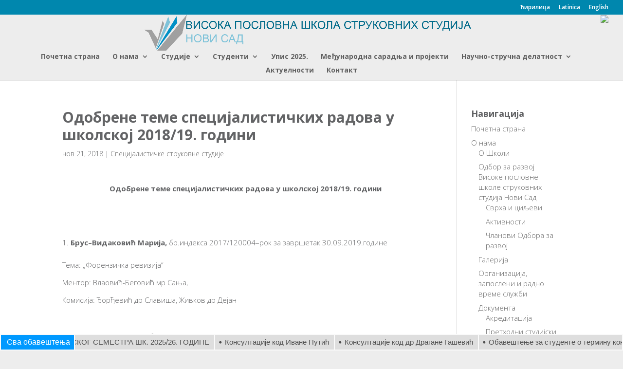

--- FILE ---
content_type: text/html; charset=UTF-8
request_url: http://www.vps.ns.ac.rs/2018/11/21/odobrene-teme-specijalistickih-radova-u-skolskoj-2018-19-godini/?script=cyr
body_size: 85812
content:
<!DOCTYPE html>
<!--[if IE 6]>
<html id="ie6" lang="sr-RS">
<![endif]-->
<!--[if IE 7]>
<html id="ie7" lang="sr-RS">
<![endif]-->
<!--[if IE 8]>
<html id="ie8" lang="sr-RS">
<![endif]-->
<!--[if !(IE 6) | !(IE 7) | !(IE 8)  ]><!-->
<html lang="sr-RS">
<!--<![endif]-->
<head>
    <meta charset="UTF-8" />
    <!-- Global site tag (gtag.js) - Google Analytics -->




        <!-- Google Tag Manager -->
        <script>(function(w,d,s,l,i){w[l]=w[l]||[];w[l].push({'gtm.start':
        new Date().getTime(),event:'gtm.js'});var f=d.getElementsByTagName(s)[0],
        j=d.createElement(s),dl=l!='dataLayer'?'&l='+l:'';j.async=true;j.src=
        'https://www.googletagmanager.com/gtm.js?id='+i+dl;f.parentNode.insertBefore(j,f);
        })(window,document,'script','dataLayer','GTM-54NB3PS');</script>
        <!-- End Google Tag Manager -->
        
               
    <meta http-equiv="X-UA-Compatible" content="IE=edge">
    <link rel="pingback" href="http://www.vps.ns.ac.rs/xmlrpc.php" />

        <!--[if lt IE 9]>
    <script src="http://www.vps.ns.ac.rs/wp-content/themes/Divi/js/html5.js" type="text/javascript"></script>
    <![endif]-->

    <script type="text/javascript">
        document.documentElement.className = 'js';
    </script>
     <script src="/wp-content/themes/visoka-poslovna-skola/scripts.js"></script> 
    
    <!-- Datatables -->
    <link rel="stylesheet" type="text/css" href="https://cdn.datatables.net/1.10.16/css/jquery.dataTables.min.css"/>
    <link rel="stylesheet" type="text/css" href="https://cdn.datatables.net/responsive/2.2.1/css/responsive.dataTables.min.css">
    <script src="https://code.jquery.com/jquery-1.12.4.js"></script>
    <script src="https://cdn.datatables.net/1.10.19/js/jquery.dataTables.min.js"></script>
    <script src="https://cdn.datatables.net/responsive/2.2.1/js/dataTables.responsive.min.js"></script>
    <script src="//cdnjs.cloudflare.com/ajax/libs/moment.js/2.8.4/moment.min.js"></script>
    <script src="//cdn.datatables.net/plug-ins/1.10.19/sorting/datetime-moment.js"></script>

    <script>var et_site_url='http://www.vps.ns.ac.rs';var et_post_id='49793';function et_core_page_resource_fallback(a,b){"undefined"===typeof b&&(b=a.sheet.cssRules&&0===a.sheet.cssRules.length);b&&(a.onerror=null,a.onload=null,a.href?a.href=et_site_url+"/?et_core_page_resource="+a.id+et_post_id:a.src&&(a.src=et_site_url+"/?et_core_page_resource="+a.id+et_post_id))}
</script><meta name='robots' content='index, follow, max-image-preview:large, max-snippet:-1, max-video-preview:-1' />

	<!-- This site is optimized with the Yoast SEO plugin v21.5 - https://yoast.com/wordpress/plugins/seo/ -->
	<title>Одобрене теме специјалистичких радова у школској 2018/19. години - Visoka Poslovna Škola Novi Sad</title>
	<link rel="canonical" href="https://www.vps.ns.ac.rs/2018/11/21/odobrene-teme-specijalistickih-radova-u-skolskoj-2018-19-godini/" />
	<meta property="og:locale" content="sr_RS" />
	<meta property="og:type" content="article" />
	<meta property="og:title" content="Одобрене теме специјалистичких радова у школској 2018/19. години - Visoka Poslovna Škola Novi Sad" />
	<meta property="og:description" content="Одобрене теме специјалистичких радова у школској 2018/19. години     Брус&#8211;Видаковић Марија, бр.индекса 2017/120004–рок за завршетак 30.09.2019.године Тема: „Форензичка ревизија“ Ментор: Влаовић-Беговић мр Сања, Комисија: Ђорђевић др Славиша, Живков др Дејан &nbsp; Стојићевић Марија, бр.индекса 2016/100029 – рок за завршетак 30.09.2019.године      Тема: „Анализа инвестиционих фондова који улажу у портфилио са минималном варијансом“ Ментор: Живков [&hellip;]" />
	<meta property="og:url" content="https://www.vps.ns.ac.rs/2018/11/21/odobrene-teme-specijalistickih-radova-u-skolskoj-2018-19-godini/" />
	<meta property="og:site_name" content="Visoka Poslovna Škola Novi Sad" />
	<meta property="article:published_time" content="2018-11-21T11:39:09+00:00" />
	<meta property="og:image" content="https://www.vps.ns.ac.rs/wp-content/uploads/2018/05/default-featured-image.jpg" />
	<meta property="og:image:width" content="600" />
	<meta property="og:image:height" content="400" />
	<meta property="og:image:type" content="image/jpeg" />
	<meta name="author" content="Vladimir Ančić" />
	<meta name="twitter:card" content="summary_large_image" />
	<meta name="twitter:label1" content="Написано од" />
	<meta name="twitter:data1" content="Vladimir Ančić" />
	<script type="application/ld+json" class="yoast-schema-graph">{"@context":"https://schema.org","@graph":[{"@type":"Article","@id":"https://www.vps.ns.ac.rs/2018/11/21/odobrene-teme-specijalistickih-radova-u-skolskoj-2018-19-godini/#article","isPartOf":{"@id":"https://www.vps.ns.ac.rs/2018/11/21/odobrene-teme-specijalistickih-radova-u-skolskoj-2018-19-godini/"},"author":{"name":"Vladimir Ančić","@id":"https://www.vps.ns.ac.rs/#/schema/person/2dcc691a7b32f6307fae38c25d00b464"},"headline":"Одобрене теме специјалистичких радова у школској 2018/19. години","datePublished":"2018-11-21T11:39:09+00:00","dateModified":"2018-11-21T11:39:09+00:00","mainEntityOfPage":{"@id":"https://www.vps.ns.ac.rs/2018/11/21/odobrene-teme-specijalistickih-radova-u-skolskoj-2018-19-godini/"},"wordCount":109,"commentCount":0,"publisher":{"@id":"https://www.vps.ns.ac.rs/#organization"},"image":{"@id":"https://www.vps.ns.ac.rs/2018/11/21/odobrene-teme-specijalistickih-radova-u-skolskoj-2018-19-godini/#primaryimage"},"thumbnailUrl":"https://www.vps.ns.ac.rs/wp-content/uploads/2018/05/default-featured-image.jpg","articleSection":["Специјалистичке струковне студије"],"inLanguage":"sr-RS","potentialAction":[{"@type":"CommentAction","name":"Comment","target":["https://www.vps.ns.ac.rs/2018/11/21/odobrene-teme-specijalistickih-radova-u-skolskoj-2018-19-godini/#respond"]}]},{"@type":"WebPage","@id":"https://www.vps.ns.ac.rs/2018/11/21/odobrene-teme-specijalistickih-radova-u-skolskoj-2018-19-godini/","url":"https://www.vps.ns.ac.rs/2018/11/21/odobrene-teme-specijalistickih-radova-u-skolskoj-2018-19-godini/","name":"Одобрене теме специјалистичких радова у школској 2018/19. години - Visoka Poslovna Škola Novi Sad","isPartOf":{"@id":"https://www.vps.ns.ac.rs/#website"},"primaryImageOfPage":{"@id":"https://www.vps.ns.ac.rs/2018/11/21/odobrene-teme-specijalistickih-radova-u-skolskoj-2018-19-godini/#primaryimage"},"image":{"@id":"https://www.vps.ns.ac.rs/2018/11/21/odobrene-teme-specijalistickih-radova-u-skolskoj-2018-19-godini/#primaryimage"},"thumbnailUrl":"https://www.vps.ns.ac.rs/wp-content/uploads/2018/05/default-featured-image.jpg","datePublished":"2018-11-21T11:39:09+00:00","dateModified":"2018-11-21T11:39:09+00:00","breadcrumb":{"@id":"https://www.vps.ns.ac.rs/2018/11/21/odobrene-teme-specijalistickih-radova-u-skolskoj-2018-19-godini/#breadcrumb"},"inLanguage":"sr-RS","potentialAction":[{"@type":"ReadAction","target":["https://www.vps.ns.ac.rs/2018/11/21/odobrene-teme-specijalistickih-radova-u-skolskoj-2018-19-godini/"]}]},{"@type":"ImageObject","inLanguage":"sr-RS","@id":"https://www.vps.ns.ac.rs/2018/11/21/odobrene-teme-specijalistickih-radova-u-skolskoj-2018-19-godini/#primaryimage","url":"https://www.vps.ns.ac.rs/wp-content/uploads/2018/05/default-featured-image.jpg","contentUrl":"https://www.vps.ns.ac.rs/wp-content/uploads/2018/05/default-featured-image.jpg","width":600,"height":400},{"@type":"BreadcrumbList","@id":"https://www.vps.ns.ac.rs/2018/11/21/odobrene-teme-specijalistickih-radova-u-skolskoj-2018-19-godini/#breadcrumb","itemListElement":[{"@type":"ListItem","position":1,"name":"Home","item":"https://www.vps.ns.ac.rs/"},{"@type":"ListItem","position":2,"name":"Одобрене теме специјалистичких радова у школској 2018/19. години"}]},{"@type":"WebSite","@id":"https://www.vps.ns.ac.rs/#website","url":"https://www.vps.ns.ac.rs/","name":"Visoka Poslovna Škola Novi Sad","description":"Dobrodošli","publisher":{"@id":"https://www.vps.ns.ac.rs/#organization"},"potentialAction":[{"@type":"SearchAction","target":{"@type":"EntryPoint","urlTemplate":"https://www.vps.ns.ac.rs/?s={search_term_string}"},"query-input":"required name=search_term_string"}],"inLanguage":"sr-RS"},{"@type":"Organization","@id":"https://www.vps.ns.ac.rs/#organization","name":"Visoka Poslovna Škola Novi Sad","url":"https://www.vps.ns.ac.rs/","logo":{"@type":"ImageObject","inLanguage":"sr-RS","@id":"https://www.vps.ns.ac.rs/#/schema/logo/image/","url":"https://www.vps.ns.ac.rs/wp-content/uploads/2018/03/vps_logo_latinica_transp-1.png","contentUrl":"https://www.vps.ns.ac.rs/wp-content/uploads/2018/03/vps_logo_latinica_transp-1.png","width":983,"height":445,"caption":"Visoka Poslovna Škola Novi Sad"},"image":{"@id":"https://www.vps.ns.ac.rs/#/schema/logo/image/"}},{"@type":"Person","@id":"https://www.vps.ns.ac.rs/#/schema/person/2dcc691a7b32f6307fae38c25d00b464","name":"Vladimir Ančić","image":{"@type":"ImageObject","inLanguage":"sr-RS","@id":"https://www.vps.ns.ac.rs/#/schema/person/image/","url":"http://0.gravatar.com/avatar/0ed0424e0c8a5f57da0e73f19ad51337?s=96&d=mm&r=g","contentUrl":"http://0.gravatar.com/avatar/0ed0424e0c8a5f57da0e73f19ad51337?s=96&d=mm&r=g","caption":"Vladimir Ančić"},"url":"https://www.vps.ns.ac.rs/zaposleni/vladimirancic/"}]}</script>
	<!-- / Yoast SEO plugin. -->


<link rel='dns-prefetch' href='//fonts.googleapis.com' />
<link rel="alternate" type="application/rss+xml" title="Visoka Poslovna Škola Novi Sad &raquo; довод" href="https://www.vps.ns.ac.rs/feed/" />
<link rel="alternate" type="application/rss+xml" title="Visoka Poslovna Škola Novi Sad &raquo; довод коментара" href="https://www.vps.ns.ac.rs/comments/feed/" />
<link rel="alternate" type="application/rss+xml" title="Visoka Poslovna Škola Novi Sad &raquo; довод коментара на Одобрене теме специјалистичких радова у школској 2018/19. години" href="https://www.vps.ns.ac.rs/2018/11/21/odobrene-teme-specijalistickih-radova-u-skolskoj-2018-19-godini/feed/" />
<script type="text/javascript">
/* <![CDATA[ */
window._wpemojiSettings = {"baseUrl":"https:\/\/s.w.org\/images\/core\/emoji\/14.0.0\/72x72\/","ext":".png","svgUrl":"https:\/\/s.w.org\/images\/core\/emoji\/14.0.0\/svg\/","svgExt":".svg","source":{"concatemoji":"http:\/\/www.vps.ns.ac.rs\/wp-includes\/js\/wp-emoji-release.min.js?ver=6.4.7"}};
/*! This file is auto-generated */
!function(i,n){var o,s,e;function c(e){try{var t={supportTests:e,timestamp:(new Date).valueOf()};sessionStorage.setItem(o,JSON.stringify(t))}catch(e){}}function p(e,t,n){e.clearRect(0,0,e.canvas.width,e.canvas.height),e.fillText(t,0,0);var t=new Uint32Array(e.getImageData(0,0,e.canvas.width,e.canvas.height).data),r=(e.clearRect(0,0,e.canvas.width,e.canvas.height),e.fillText(n,0,0),new Uint32Array(e.getImageData(0,0,e.canvas.width,e.canvas.height).data));return t.every(function(e,t){return e===r[t]})}function u(e,t,n){switch(t){case"flag":return n(e,"\ud83c\udff3\ufe0f\u200d\u26a7\ufe0f","\ud83c\udff3\ufe0f\u200b\u26a7\ufe0f")?!1:!n(e,"\ud83c\uddfa\ud83c\uddf3","\ud83c\uddfa\u200b\ud83c\uddf3")&&!n(e,"\ud83c\udff4\udb40\udc67\udb40\udc62\udb40\udc65\udb40\udc6e\udb40\udc67\udb40\udc7f","\ud83c\udff4\u200b\udb40\udc67\u200b\udb40\udc62\u200b\udb40\udc65\u200b\udb40\udc6e\u200b\udb40\udc67\u200b\udb40\udc7f");case"emoji":return!n(e,"\ud83e\udef1\ud83c\udffb\u200d\ud83e\udef2\ud83c\udfff","\ud83e\udef1\ud83c\udffb\u200b\ud83e\udef2\ud83c\udfff")}return!1}function f(e,t,n){var r="undefined"!=typeof WorkerGlobalScope&&self instanceof WorkerGlobalScope?new OffscreenCanvas(300,150):i.createElement("canvas"),a=r.getContext("2d",{willReadFrequently:!0}),o=(a.textBaseline="top",a.font="600 32px Arial",{});return e.forEach(function(e){o[e]=t(a,e,n)}),o}function t(e){var t=i.createElement("script");t.src=e,t.defer=!0,i.head.appendChild(t)}"undefined"!=typeof Promise&&(o="wpEmojiSettingsSupports",s=["flag","emoji"],n.supports={everything:!0,everythingExceptFlag:!0},e=new Promise(function(e){i.addEventListener("DOMContentLoaded",e,{once:!0})}),new Promise(function(t){var n=function(){try{var e=JSON.parse(sessionStorage.getItem(o));if("object"==typeof e&&"number"==typeof e.timestamp&&(new Date).valueOf()<e.timestamp+604800&&"object"==typeof e.supportTests)return e.supportTests}catch(e){}return null}();if(!n){if("undefined"!=typeof Worker&&"undefined"!=typeof OffscreenCanvas&&"undefined"!=typeof URL&&URL.createObjectURL&&"undefined"!=typeof Blob)try{var e="postMessage("+f.toString()+"("+[JSON.stringify(s),u.toString(),p.toString()].join(",")+"));",r=new Blob([e],{type:"text/javascript"}),a=new Worker(URL.createObjectURL(r),{name:"wpTestEmojiSupports"});return void(a.onmessage=function(e){c(n=e.data),a.terminate(),t(n)})}catch(e){}c(n=f(s,u,p))}t(n)}).then(function(e){for(var t in e)n.supports[t]=e[t],n.supports.everything=n.supports.everything&&n.supports[t],"flag"!==t&&(n.supports.everythingExceptFlag=n.supports.everythingExceptFlag&&n.supports[t]);n.supports.everythingExceptFlag=n.supports.everythingExceptFlag&&!n.supports.flag,n.DOMReady=!1,n.readyCallback=function(){n.DOMReady=!0}}).then(function(){return e}).then(function(){var e;n.supports.everything||(n.readyCallback(),(e=n.source||{}).concatemoji?t(e.concatemoji):e.wpemoji&&e.twemoji&&(t(e.twemoji),t(e.wpemoji)))}))}((window,document),window._wpemojiSettings);
/* ]]> */
</script>
<meta content="Visoka Poslovna Škola v.1.0" name="generator"/><style id='wp-emoji-styles-inline-css' type='text/css'>

	img.wp-smiley, img.emoji {
		display: inline !important;
		border: none !important;
		box-shadow: none !important;
		height: 1em !important;
		width: 1em !important;
		margin: 0 0.07em !important;
		vertical-align: -0.1em !important;
		background: none !important;
		padding: 0 !important;
	}
</style>
<link rel='stylesheet' id='wp-block-library-css' href='http://www.vps.ns.ac.rs/wp-includes/css/dist/block-library/style.min.css?ver=6.4.7' type='text/css' media='all' />
<style id='classic-theme-styles-inline-css' type='text/css'>
/*! This file is auto-generated */
.wp-block-button__link{color:#fff;background-color:#32373c;border-radius:9999px;box-shadow:none;text-decoration:none;padding:calc(.667em + 2px) calc(1.333em + 2px);font-size:1.125em}.wp-block-file__button{background:#32373c;color:#fff;text-decoration:none}
</style>
<style id='global-styles-inline-css' type='text/css'>
body{--wp--preset--color--black: #000000;--wp--preset--color--cyan-bluish-gray: #abb8c3;--wp--preset--color--white: #ffffff;--wp--preset--color--pale-pink: #f78da7;--wp--preset--color--vivid-red: #cf2e2e;--wp--preset--color--luminous-vivid-orange: #ff6900;--wp--preset--color--luminous-vivid-amber: #fcb900;--wp--preset--color--light-green-cyan: #7bdcb5;--wp--preset--color--vivid-green-cyan: #00d084;--wp--preset--color--pale-cyan-blue: #8ed1fc;--wp--preset--color--vivid-cyan-blue: #0693e3;--wp--preset--color--vivid-purple: #9b51e0;--wp--preset--gradient--vivid-cyan-blue-to-vivid-purple: linear-gradient(135deg,rgba(6,147,227,1) 0%,rgb(155,81,224) 100%);--wp--preset--gradient--light-green-cyan-to-vivid-green-cyan: linear-gradient(135deg,rgb(122,220,180) 0%,rgb(0,208,130) 100%);--wp--preset--gradient--luminous-vivid-amber-to-luminous-vivid-orange: linear-gradient(135deg,rgba(252,185,0,1) 0%,rgba(255,105,0,1) 100%);--wp--preset--gradient--luminous-vivid-orange-to-vivid-red: linear-gradient(135deg,rgba(255,105,0,1) 0%,rgb(207,46,46) 100%);--wp--preset--gradient--very-light-gray-to-cyan-bluish-gray: linear-gradient(135deg,rgb(238,238,238) 0%,rgb(169,184,195) 100%);--wp--preset--gradient--cool-to-warm-spectrum: linear-gradient(135deg,rgb(74,234,220) 0%,rgb(151,120,209) 20%,rgb(207,42,186) 40%,rgb(238,44,130) 60%,rgb(251,105,98) 80%,rgb(254,248,76) 100%);--wp--preset--gradient--blush-light-purple: linear-gradient(135deg,rgb(255,206,236) 0%,rgb(152,150,240) 100%);--wp--preset--gradient--blush-bordeaux: linear-gradient(135deg,rgb(254,205,165) 0%,rgb(254,45,45) 50%,rgb(107,0,62) 100%);--wp--preset--gradient--luminous-dusk: linear-gradient(135deg,rgb(255,203,112) 0%,rgb(199,81,192) 50%,rgb(65,88,208) 100%);--wp--preset--gradient--pale-ocean: linear-gradient(135deg,rgb(255,245,203) 0%,rgb(182,227,212) 50%,rgb(51,167,181) 100%);--wp--preset--gradient--electric-grass: linear-gradient(135deg,rgb(202,248,128) 0%,rgb(113,206,126) 100%);--wp--preset--gradient--midnight: linear-gradient(135deg,rgb(2,3,129) 0%,rgb(40,116,252) 100%);--wp--preset--font-size--small: 13px;--wp--preset--font-size--medium: 20px;--wp--preset--font-size--large: 36px;--wp--preset--font-size--x-large: 42px;--wp--preset--spacing--20: 0.44rem;--wp--preset--spacing--30: 0.67rem;--wp--preset--spacing--40: 1rem;--wp--preset--spacing--50: 1.5rem;--wp--preset--spacing--60: 2.25rem;--wp--preset--spacing--70: 3.38rem;--wp--preset--spacing--80: 5.06rem;--wp--preset--shadow--natural: 6px 6px 9px rgba(0, 0, 0, 0.2);--wp--preset--shadow--deep: 12px 12px 50px rgba(0, 0, 0, 0.4);--wp--preset--shadow--sharp: 6px 6px 0px rgba(0, 0, 0, 0.2);--wp--preset--shadow--outlined: 6px 6px 0px -3px rgba(255, 255, 255, 1), 6px 6px rgba(0, 0, 0, 1);--wp--preset--shadow--crisp: 6px 6px 0px rgba(0, 0, 0, 1);}:where(.is-layout-flex){gap: 0.5em;}:where(.is-layout-grid){gap: 0.5em;}body .is-layout-flow > .alignleft{float: left;margin-inline-start: 0;margin-inline-end: 2em;}body .is-layout-flow > .alignright{float: right;margin-inline-start: 2em;margin-inline-end: 0;}body .is-layout-flow > .aligncenter{margin-left: auto !important;margin-right: auto !important;}body .is-layout-constrained > .alignleft{float: left;margin-inline-start: 0;margin-inline-end: 2em;}body .is-layout-constrained > .alignright{float: right;margin-inline-start: 2em;margin-inline-end: 0;}body .is-layout-constrained > .aligncenter{margin-left: auto !important;margin-right: auto !important;}body .is-layout-constrained > :where(:not(.alignleft):not(.alignright):not(.alignfull)){max-width: var(--wp--style--global--content-size);margin-left: auto !important;margin-right: auto !important;}body .is-layout-constrained > .alignwide{max-width: var(--wp--style--global--wide-size);}body .is-layout-flex{display: flex;}body .is-layout-flex{flex-wrap: wrap;align-items: center;}body .is-layout-flex > *{margin: 0;}body .is-layout-grid{display: grid;}body .is-layout-grid > *{margin: 0;}:where(.wp-block-columns.is-layout-flex){gap: 2em;}:where(.wp-block-columns.is-layout-grid){gap: 2em;}:where(.wp-block-post-template.is-layout-flex){gap: 1.25em;}:where(.wp-block-post-template.is-layout-grid){gap: 1.25em;}.has-black-color{color: var(--wp--preset--color--black) !important;}.has-cyan-bluish-gray-color{color: var(--wp--preset--color--cyan-bluish-gray) !important;}.has-white-color{color: var(--wp--preset--color--white) !important;}.has-pale-pink-color{color: var(--wp--preset--color--pale-pink) !important;}.has-vivid-red-color{color: var(--wp--preset--color--vivid-red) !important;}.has-luminous-vivid-orange-color{color: var(--wp--preset--color--luminous-vivid-orange) !important;}.has-luminous-vivid-amber-color{color: var(--wp--preset--color--luminous-vivid-amber) !important;}.has-light-green-cyan-color{color: var(--wp--preset--color--light-green-cyan) !important;}.has-vivid-green-cyan-color{color: var(--wp--preset--color--vivid-green-cyan) !important;}.has-pale-cyan-blue-color{color: var(--wp--preset--color--pale-cyan-blue) !important;}.has-vivid-cyan-blue-color{color: var(--wp--preset--color--vivid-cyan-blue) !important;}.has-vivid-purple-color{color: var(--wp--preset--color--vivid-purple) !important;}.has-black-background-color{background-color: var(--wp--preset--color--black) !important;}.has-cyan-bluish-gray-background-color{background-color: var(--wp--preset--color--cyan-bluish-gray) !important;}.has-white-background-color{background-color: var(--wp--preset--color--white) !important;}.has-pale-pink-background-color{background-color: var(--wp--preset--color--pale-pink) !important;}.has-vivid-red-background-color{background-color: var(--wp--preset--color--vivid-red) !important;}.has-luminous-vivid-orange-background-color{background-color: var(--wp--preset--color--luminous-vivid-orange) !important;}.has-luminous-vivid-amber-background-color{background-color: var(--wp--preset--color--luminous-vivid-amber) !important;}.has-light-green-cyan-background-color{background-color: var(--wp--preset--color--light-green-cyan) !important;}.has-vivid-green-cyan-background-color{background-color: var(--wp--preset--color--vivid-green-cyan) !important;}.has-pale-cyan-blue-background-color{background-color: var(--wp--preset--color--pale-cyan-blue) !important;}.has-vivid-cyan-blue-background-color{background-color: var(--wp--preset--color--vivid-cyan-blue) !important;}.has-vivid-purple-background-color{background-color: var(--wp--preset--color--vivid-purple) !important;}.has-black-border-color{border-color: var(--wp--preset--color--black) !important;}.has-cyan-bluish-gray-border-color{border-color: var(--wp--preset--color--cyan-bluish-gray) !important;}.has-white-border-color{border-color: var(--wp--preset--color--white) !important;}.has-pale-pink-border-color{border-color: var(--wp--preset--color--pale-pink) !important;}.has-vivid-red-border-color{border-color: var(--wp--preset--color--vivid-red) !important;}.has-luminous-vivid-orange-border-color{border-color: var(--wp--preset--color--luminous-vivid-orange) !important;}.has-luminous-vivid-amber-border-color{border-color: var(--wp--preset--color--luminous-vivid-amber) !important;}.has-light-green-cyan-border-color{border-color: var(--wp--preset--color--light-green-cyan) !important;}.has-vivid-green-cyan-border-color{border-color: var(--wp--preset--color--vivid-green-cyan) !important;}.has-pale-cyan-blue-border-color{border-color: var(--wp--preset--color--pale-cyan-blue) !important;}.has-vivid-cyan-blue-border-color{border-color: var(--wp--preset--color--vivid-cyan-blue) !important;}.has-vivid-purple-border-color{border-color: var(--wp--preset--color--vivid-purple) !important;}.has-vivid-cyan-blue-to-vivid-purple-gradient-background{background: var(--wp--preset--gradient--vivid-cyan-blue-to-vivid-purple) !important;}.has-light-green-cyan-to-vivid-green-cyan-gradient-background{background: var(--wp--preset--gradient--light-green-cyan-to-vivid-green-cyan) !important;}.has-luminous-vivid-amber-to-luminous-vivid-orange-gradient-background{background: var(--wp--preset--gradient--luminous-vivid-amber-to-luminous-vivid-orange) !important;}.has-luminous-vivid-orange-to-vivid-red-gradient-background{background: var(--wp--preset--gradient--luminous-vivid-orange-to-vivid-red) !important;}.has-very-light-gray-to-cyan-bluish-gray-gradient-background{background: var(--wp--preset--gradient--very-light-gray-to-cyan-bluish-gray) !important;}.has-cool-to-warm-spectrum-gradient-background{background: var(--wp--preset--gradient--cool-to-warm-spectrum) !important;}.has-blush-light-purple-gradient-background{background: var(--wp--preset--gradient--blush-light-purple) !important;}.has-blush-bordeaux-gradient-background{background: var(--wp--preset--gradient--blush-bordeaux) !important;}.has-luminous-dusk-gradient-background{background: var(--wp--preset--gradient--luminous-dusk) !important;}.has-pale-ocean-gradient-background{background: var(--wp--preset--gradient--pale-ocean) !important;}.has-electric-grass-gradient-background{background: var(--wp--preset--gradient--electric-grass) !important;}.has-midnight-gradient-background{background: var(--wp--preset--gradient--midnight) !important;}.has-small-font-size{font-size: var(--wp--preset--font-size--small) !important;}.has-medium-font-size{font-size: var(--wp--preset--font-size--medium) !important;}.has-large-font-size{font-size: var(--wp--preset--font-size--large) !important;}.has-x-large-font-size{font-size: var(--wp--preset--font-size--x-large) !important;}
.wp-block-navigation a:where(:not(.wp-element-button)){color: inherit;}
:where(.wp-block-post-template.is-layout-flex){gap: 1.25em;}:where(.wp-block-post-template.is-layout-grid){gap: 1.25em;}
:where(.wp-block-columns.is-layout-flex){gap: 2em;}:where(.wp-block-columns.is-layout-grid){gap: 2em;}
.wp-block-pullquote{font-size: 1.5em;line-height: 1.6;}
</style>
<link rel='stylesheet' id='magic-liquidizer-table-style-css' href='http://www.vps.ns.ac.rs/wp-content/plugins/magic-liquidizer-responsive-table/idcss/ml-responsive-table.css?ver=2.0.3' type='text/css' media='all' />
<link rel='stylesheet' id='parent-style-css' href='http://www.vps.ns.ac.rs/wp-content/themes/Divi/style.css?ver=6.4.7' type='text/css' media='all' />
<link rel='stylesheet' id='child-style-css' href='http://www.vps.ns.ac.rs/wp-content/themes/visoka-poslovna-skola/style.css?ver=1.0' type='text/css' media='all' />
<link rel='stylesheet' id='divi-fonts-css' href='http://fonts.googleapis.com/css?family=Open+Sans:300italic,400italic,600italic,700italic,800italic,400,300,600,700,800&#038;subset=latin,latin-ext&#038;display=swap' type='text/css' media='all' />
<link rel='stylesheet' id='divi-style-css' href='http://www.vps.ns.ac.rs/wp-content/themes/visoka-poslovna-skola/style.css?ver=4.5.2' type='text/css' media='all' />
<link rel='stylesheet' id='dp-divi-filtergrid-styles-css' href='http://www.vps.ns.ac.rs/wp-content/plugins/dp-divi-filtergrid/styles/style.min.css?ver=2.9.0.1' type='text/css' media='all' />
<link rel='stylesheet' id='dashicons-css' href='http://www.vps.ns.ac.rs/wp-includes/css/dashicons.min.css?ver=6.4.7' type='text/css' media='all' />
<script type="text/javascript" src="http://www.vps.ns.ac.rs/wp-includes/js/jquery/jquery.min.js?ver=3.7.1" id="jquery-core-js"></script>
<script type="text/javascript" src="http://www.vps.ns.ac.rs/wp-includes/js/jquery/jquery-migrate.min.js?ver=3.4.1" id="jquery-migrate-js"></script>
<script type="text/javascript" src="http://www.vps.ns.ac.rs/wp-content/plugins/magic-liquidizer-responsive-table/idjs/ml.responsive.table.min.js?ver=2.0.3" id="magic-liquidizer-table-js"></script>
<script type="text/javascript" src="http://www.vps.ns.ac.rs/wp-content/themes/Divi/core/admin/js/es6-promise.auto.min.js?ver=6.4.7" id="es6-promise-js"></script>
<script type="text/javascript" id="et-core-api-spam-recaptcha-js-extra">
/* <![CDATA[ */
var et_core_api_spam_recaptcha = {"site_key":"","page_action":{"action":"odobrene_teme_specijalistickih_radova_u_skolskoj_2018_19_godini"}};
/* ]]> */
</script>
<script type="text/javascript" src="http://www.vps.ns.ac.rs/wp-content/themes/Divi/core/admin/js/recaptcha.js?ver=6.4.7" id="et-core-api-spam-recaptcha-js"></script>
<link rel="https://api.w.org/" href="https://www.vps.ns.ac.rs/wp-json/" /><link rel="alternate" type="application/json" href="https://www.vps.ns.ac.rs/wp-json/wp/v2/posts/49793" /><link rel="EditURI" type="application/rsd+xml" title="RSD" href="https://www.vps.ns.ac.rs/xmlrpc.php?rsd" />
<meta name="generator" content="WordPress 6.4.7" />
<link rel='shortlink' href='https://www.vps.ns.ac.rs/?p=49793' />
<link rel="alternate" type="application/json+oembed" href="https://www.vps.ns.ac.rs/wp-json/oembed/1.0/embed?url=https%3A%2F%2Fwww.vps.ns.ac.rs%2F2018%2F11%2F21%2Fodobrene-teme-specijalistickih-radova-u-skolskoj-2018-19-godini%2F" />
<link rel="alternate" type="text/xml+oembed" href="https://www.vps.ns.ac.rs/wp-json/oembed/1.0/embed?url=https%3A%2F%2Fwww.vps.ns.ac.rs%2F2018%2F11%2F21%2Fodobrene-teme-specijalistickih-radova-u-skolskoj-2018-19-godini%2F&#038;format=xml" />
<meta name="viewport" content="width=device-width, initial-scale=1.0, maximum-scale=1.0, user-scalable=0" /><link rel="shortcut icon" href="https://www.vps.ns.ac.rs/wp-content/uploads/2018/03/vps_logo_latinica_transp-1.png" /><style type="text/css" id="custom-background-css">
body.custom-background { background-color: #ededed; }
</style>
	<link rel="stylesheet" id="et-divi-customizer-global-cached-inline-styles" href="http://www.vps.ns.ac.rs/wp-content/et-cache/1/1/global/et-divi-customizer-global-17650984623154.min.css" onerror="et_core_page_resource_fallback(this, true)" onload="et_core_page_resource_fallback(this)" /></head>
<body class="post-template-default single single-post postid-49793 single-format-standard custom-background et_pb_button_helper_class et_fullwidth_nav et_fullwidth_secondary_nav et_fixed_nav et_show_nav et_secondary_nav_enabled et_primary_nav_dropdown_animation_expand et_secondary_nav_dropdown_animation_fade et_header_style_centered et_pb_footer_columns4 et_cover_background et_pb_gutter osx et_pb_gutters3 et_right_sidebar et_divi_theme et-db et_minified_js et_minified_css">

                <!-- Google Tag Manager (noscript) -->
            <noscript><iframe src="https://www.googletagmanager.com/ns.html?id=GTM-54NB3PS"
            height="0" width="0" style="display:none;visibility:hidden"></iframe></noscript>
            <!-- End Google Tag Manager (noscript) -->
            

    <div id="page-container">

            <div id="top-header">
            <div class="container clearfix">

            
                <div id="et-secondary-menu">
                <ul class="et-social-icons">


</ul><ul id="et-secondary-nav" class="menu"><li class="menu-item menu-item-type-custom menu-item-object-custom menu-item-84424"><a href="?script=cyr">Ћирилица</a></li>
<li class="menu-item menu-item-type-custom menu-item-object-custom menu-item-84425"><a href="?script=lat">Latinica</a></li>
<li class="lang-item lang-item-25 lang-item-en no-translation lang-item-first menu-item menu-item-type-custom menu-item-object-custom menu-item-53577-en"><a href="https://www.vps.ns.ac.rs/en/home/" hreflang="en-US" lang="en-US">English</a></li>
</ul>                
                </div> <!-- #et-secondary-menu -->

            </div> <!-- .container -->
        </div> <!-- #top-header -->
    
    
        <header id="main-header" data-height-onload="79">
            <div class="container clearfix et_menu_container">
                            <div class="logo_container" style="display:flex">
                    <span class="logo_helper"></span>
                    <a href="https://www.vps.ns.ac.rs/" style="margin-left:auto; margin-right: auto;">
                        <img src="/wp-content/themes/visoka-poslovna-skola/images/logo_cyr.png" alt="Visoka Poslovna Škola Novi Sad" id="logo" data-height-percentage="94" />
                    </a>
                	
                    <a href="https://www.vps.ns.ac.rs/centar-za-izuzetnost-prof-dusan-sidjanski/" style="float:right;">
                        <img src="https://www.vps.ns.ac.rs/wp-content/uploads/2019/12/Logo_CCDSEE_mala.png" data-height-percentage="94" />
                    </a>
                </div>
                <div id="et-top-navigation" data-height="79" data-fixed-height="40">
                                            <nav id="top-menu-nav">
                        <ul id="top-menu" class="nav"><li id="menu-item-30" class="menu-item menu-item-type-post_type menu-item-object-page menu-item-home menu-item-30"><a href="https://www.vps.ns.ac.rs/">Почетна страна</a></li>
<li id="menu-item-650" class="menu-item menu-item-type-custom menu-item-object-custom menu-item-has-children menu-item-650"><a href="#">О нама</a>
<ul class="sub-menu">
	<li id="menu-item-639" class="menu-item menu-item-type-post_type menu-item-object-page menu-item-639"><a href="https://www.vps.ns.ac.rs/o-nama/o-skoli/">O Школи</a></li>
	<li id="menu-item-640" class="menu-item menu-item-type-post_type menu-item-object-page menu-item-has-children menu-item-640"><a href="https://www.vps.ns.ac.rs/o-nama/odbor-za-razvoj/">Одбор за развој Високе пословне школе струковних студија Нови Сад</a>
	<ul class="sub-menu">
		<li id="menu-item-642" class="menu-item menu-item-type-post_type menu-item-object-page menu-item-642"><a href="https://www.vps.ns.ac.rs/o-nama/odbor-za-razvoj/svrha-i-ciljevi/">Сврха и циљеви</a></li>
		<li id="menu-item-641" class="menu-item menu-item-type-post_type menu-item-object-page menu-item-641"><a href="https://www.vps.ns.ac.rs/o-nama/odbor-za-razvoj/aktivnosti/">Активности</a></li>
		<li id="menu-item-649" class="menu-item menu-item-type-post_type menu-item-object-page menu-item-649"><a href="https://www.vps.ns.ac.rs/o-nama/odbor-za-razvoj/clanovi-odbora-za-razvoj/">Чланови Одбора за развој</a></li>
	</ul>
</li>
	<li id="menu-item-637" class="menu-item menu-item-type-post_type menu-item-object-page menu-item-637"><a href="https://www.vps.ns.ac.rs/o-nama/galerija/">Галерија</a></li>
	<li id="menu-item-643" class="menu-item menu-item-type-post_type menu-item-object-page menu-item-643"><a href="https://www.vps.ns.ac.rs/o-nama/organizacija-i-zaposleni/">Организација, запослени и радно време служби</a></li>
	<li id="menu-item-27834" class="menu-item menu-item-type-custom menu-item-object-custom menu-item-has-children menu-item-27834"><a href="#">Документа</a>
	<ul class="sub-menu">
		<li id="menu-item-808" class="menu-item menu-item-type-post_type menu-item-object-page menu-item-808"><a href="https://www.vps.ns.ac.rs/o-nama/dokumenti/akreditacija/">Акредитација</a></li>
		<li id="menu-item-103204" class="menu-item menu-item-type-custom menu-item-object-custom menu-item-103204"><a href="https://www.vps.ns.ac.rs/studije/prethodni-studijski-programi/">Претходни студијски програми</a></li>
		<li id="menu-item-636" class="menu-item menu-item-type-post_type menu-item-object-page menu-item-636"><a href="https://www.vps.ns.ac.rs/o-nama/dokumenti/opsta-akta/">Општа акта</a></li>
		<li id="menu-item-635" class="menu-item menu-item-type-post_type menu-item-object-page menu-item-635"><a href="https://www.vps.ns.ac.rs/o-nama/dokumenti/javne-nabavke/">Јавне набавке</a></li>
		<li id="menu-item-634" class="menu-item menu-item-type-post_type menu-item-object-page menu-item-634"><a href="https://www.vps.ns.ac.rs/o-nama/dokumenti/informator-o-radu/">Информатор о раду</a></li>
		<li id="menu-item-86964" class="menu-item menu-item-type-post_type menu-item-object-page menu-item-86964"><a href="https://www.vps.ns.ac.rs/izvestaji-komisije-o-izboru-u-zvanje-nastavnika-i-saradnika/">Извештаји о избору у звањa наставника и сарадника</a></li>
		<li id="menu-item-95905" class="menu-item menu-item-type-post_type menu-item-object-page menu-item-95905"><a href="https://www.vps.ns.ac.rs/finansijski-izvestaji/">Финансијски извештаји</a></li>
	</ul>
</li>
	<li id="menu-item-88446" class="menu-item menu-item-type-post_type menu-item-object-page menu-item-88446"><a href="https://www.vps.ns.ac.rs/o-nama/donatori/">Донатори</a></li>
	<li id="menu-item-94405" class="menu-item menu-item-type-post_type menu-item-object-page menu-item-94405"><a href="https://www.vps.ns.ac.rs/eduroam/">ЕДУРОАМ</a></li>
</ul>
</li>
<li id="menu-item-106" class="menu-item menu-item-type-post_type menu-item-object-page menu-item-has-children menu-item-106"><a href="https://www.vps.ns.ac.rs/studije/">Студије</a>
<ul class="sub-menu">
	<li id="menu-item-90573" class="menu-item menu-item-type-custom menu-item-object-custom menu-item-has-children menu-item-90573"><a href="https://www.vps.ns.ac.rs/studije/osnovne-strukovne-studije/">Основне струковне студије</a>
	<ul class="sub-menu">
		<li id="menu-item-99416" class="menu-item menu-item-type-post_type menu-item-object-page menu-item-99416"><a href="https://www.vps.ns.ac.rs/finansije-i-bankarstvo-2024/">Финансије и банкарство 2024</a></li>
		<li id="menu-item-99414" class="menu-item menu-item-type-post_type menu-item-object-page menu-item-99414"><a href="https://www.vps.ns.ac.rs/turizam-i-hotelijerstvo-2024/">Туризам и хотелијерство 2024</a></li>
		<li id="menu-item-99415" class="menu-item menu-item-type-post_type menu-item-object-page menu-item-99415"><a href="https://www.vps.ns.ac.rs/trgovina-i-medjunarodno-poslovanje-2024/">Трговина и међународно пословање 2024</a></li>
		<li id="menu-item-99413" class="menu-item menu-item-type-post_type menu-item-object-page menu-item-99413"><a href="https://www.vps.ns.ac.rs/poslovna-informatika-2024/">Пословна информатика 2024</a></li>
		<li id="menu-item-99412" class="menu-item menu-item-type-post_type menu-item-object-page menu-item-99412"><a href="https://www.vps.ns.ac.rs/finansije-i-bankarstvo-dls-2024/">Финансије и банкарство ДЛС 2024</a></li>
		<li id="menu-item-852" class="menu-item menu-item-type-post_type menu-item-object-page menu-item-852"><a href="https://www.vps.ns.ac.rs/studije/osnovne-strukovne-studije/finansije-i-bankarstvo/">Финансије и банкарство 2017</a></li>
		<li id="menu-item-644" class="menu-item menu-item-type-post_type menu-item-object-page menu-item-644"><a href="https://www.vps.ns.ac.rs/studije/osnovne-strukovne-studije/turizam-i-hotelijerstvo/">Туризам и хотелијерство 2017</a></li>
		<li id="menu-item-645" class="menu-item menu-item-type-post_type menu-item-object-page menu-item-645"><a href="https://www.vps.ns.ac.rs/studije/osnovne-strukovne-studije/trgovina-i-medjunarodno-poslovanje/">Трговина и међународно пословање 2017</a></li>
		<li id="menu-item-646" class="menu-item menu-item-type-post_type menu-item-object-page menu-item-646"><a href="https://www.vps.ns.ac.rs/studije/osnovne-strukovne-studije/primenjena-informatika/">Примењена информатика 2016</a></li>
		<li id="menu-item-647" class="menu-item menu-item-type-post_type menu-item-object-page menu-item-647"><a href="https://www.vps.ns.ac.rs/studije/osnovne-strukovne-studije/preduzetnistvo/">Предузетништво (не изводе се од школске 2019/20)</a></li>
		<li id="menu-item-70632" class="menu-item menu-item-type-post_type menu-item-object-page menu-item-70632"><a href="https://www.vps.ns.ac.rs/studije/osnovne-strukovne-studije/finansije-i-bankarstvo-dls/">Финансије и банкарство-ДЛС (студије на даљину) 2020</a></li>
		<li id="menu-item-79827" class="menu-item menu-item-type-post_type menu-item-object-page menu-item-79827"><a href="https://www.vps.ns.ac.rs/obavestenja-osnovne-strukovne-studije/">Обавештења</a></li>
		<li id="menu-item-92187" class="menu-item menu-item-type-post_type menu-item-object-page menu-item-92187"><a href="https://www.vps.ns.ac.rs/model-vrednovanja-drzavne-mature-za-upis-2024/">Модел вредновања државне матуре за упис</a></li>
	</ul>
</li>
	<li id="menu-item-115" class="menu-item menu-item-type-post_type menu-item-object-page menu-item-has-children menu-item-115"><a href="https://www.vps.ns.ac.rs/studije/master-strukovne-studije/">Мастер струковне студије</a>
	<ul class="sub-menu">
		<li id="menu-item-849" class="menu-item menu-item-type-post_type menu-item-object-page menu-item-849"><a href="https://www.vps.ns.ac.rs/studije/master-strukovne-studije/medjunarodno-poslovanje-i-finansije/">Међународно пословање и финансије</a></li>
		<li id="menu-item-97552" class="menu-item menu-item-type-post_type menu-item-object-page menu-item-97552"><a href="https://www.vps.ns.ac.rs/menadzment-marketingom-u-turizmu/">Менаџмент маркетингом у туризму 2024.</a></li>
		<li id="menu-item-97553" class="menu-item menu-item-type-post_type menu-item-object-page menu-item-97553"><a href="https://www.vps.ns.ac.rs/menadzment-i-biznis/">Менаџмент и бизнис 2024.</a></li>
		<li id="menu-item-44962" class="menu-item menu-item-type-post_type menu-item-object-page menu-item-44962"><a href="https://www.vps.ns.ac.rs/studije/master-strukovne-studije/obavestenja-master-strukovne-studije/">Обавештења</a></li>
	</ul>
</li>
	<li id="menu-item-86421" class="menu-item menu-item-type-custom menu-item-object-custom menu-item-86421"><a href="https://www.vps.ns.ac.rs/kratki-program-studija-savremeno-upravljanje-poslovanjem/">Кратки програм студија</a></li>
	<li id="menu-item-114" class="menu-item menu-item-type-post_type menu-item-object-page menu-item-has-children menu-item-114"><a href="https://www.vps.ns.ac.rs/studije/specijalisticke-strukovne-studije/">Специјалистичке струковне студије (не изводе се од школске 2019/20)</a>
	<ul class="sub-menu">
		<li id="menu-item-850" class="menu-item menu-item-type-post_type menu-item-object-page menu-item-850"><a href="https://www.vps.ns.ac.rs/studije/specijalisticke-strukovne-studije/bankarsko-i-berzansko-poslovanje/">Банкарско и берзанско пословање</a></li>
		<li id="menu-item-28073" class="menu-item menu-item-type-post_type menu-item-object-page menu-item-28073"><a href="https://www.vps.ns.ac.rs/studije/specijalisticke-strukovne-studije/menadzment/">Менаџмент</a></li>
		<li id="menu-item-44963" class="menu-item menu-item-type-post_type menu-item-object-page menu-item-44963"><a href="https://www.vps.ns.ac.rs/studije/specijalisticke-strukovne-studije/obavestenja-specijalisticke-strukovne-studije/">Обавештења</a></li>
	</ul>
</li>
	<li id="menu-item-110" class="menu-item menu-item-type-post_type menu-item-object-page menu-item-110"><a href="https://www.vps.ns.ac.rs/studije/nastavnici/">Наставници</a></li>
	<li id="menu-item-108" class="menu-item menu-item-type-post_type menu-item-object-page menu-item-108"><a href="https://www.vps.ns.ac.rs/studije/konsultacije/">Консултације</a></li>
	<li id="menu-item-833" class="menu-item menu-item-type-post_type menu-item-object-page menu-item-833"><a href="https://www.vps.ns.ac.rs/raspored-nastave/">Распоред наставе за зимски семестар школске 2025/26</a></li>
	<li id="menu-item-43563" class="menu-item menu-item-type-post_type menu-item-object-page menu-item-43563"><a href="https://www.vps.ns.ac.rs/studije/kalendar-aktivnosti/">Календар активности</a></li>
	<li id="menu-item-113" class="menu-item menu-item-type-post_type menu-item-object-page menu-item-113"><a href="https://www.vps.ns.ac.rs/studije/raspored-ispita/">Распоред испита</a></li>
	<li id="menu-item-109" class="menu-item menu-item-type-post_type menu-item-object-page menu-item-109"><a href="https://www.vps.ns.ac.rs/studije/kursevi/">Курсеви и семинари</a></li>
	<li id="menu-item-107" class="menu-item menu-item-type-post_type menu-item-object-page menu-item-107"><a href="https://www.vps.ns.ac.rs/studije/cenovnici/">Ценовници</a></li>
</ul>
</li>
<li id="menu-item-57648" class="menu-item menu-item-type-50 menu-item-object-custom menu-item-has-children menu-item-57648"><a>Студенти</a>
<ul class="sub-menu">
	<li id="menu-item-86361" class="menu-item menu-item-type-custom menu-item-object-custom menu-item-86361"><a href="https://www.vps.ns.ac.rs/studenti/obavestenja/">Обавештења</a></li>
	<li id="menu-item-86365" class="menu-item menu-item-type-custom menu-item-object-custom menu-item-86365"><a href="https://student.vps.ns.ac.rs/security/login.jsf;jsessionid=2FD3BA8E51DFA0EC7E1FB9EF0866E23F">Студентски сервис</a></li>
	<li id="menu-item-86364" class="menu-item menu-item-type-custom menu-item-object-custom menu-item-86364"><a href="https://www.vps.ns.ac.rs/uputstvo-za-elektronsku-prijavu-ispita/">Упутство за Студентски сервис</a></li>
	<li id="menu-item-86366" class="menu-item menu-item-type-custom menu-item-object-custom menu-item-86366"><a href="https://www.vps.ns.ac.rs/moodle-2/">Moodle</a></li>
	<li id="menu-item-86362" class="menu-item menu-item-type-custom menu-item-object-custom menu-item-86362"><a href="https://www.vps.ns.ac.rs/centar-za-razvoj-karijere-i-strucnu-praksu-2/">Центар за развој каријере и стручну праксу</a></li>
	<li id="menu-item-120" class="menu-item menu-item-type-post_type menu-item-object-page menu-item-has-children menu-item-120"><a href="https://www.vps.ns.ac.rs/studenti/studentski-parlament/">Студентски парламент</a>
	<ul class="sub-menu">
		<li id="menu-item-121" class="menu-item menu-item-type-post_type menu-item-object-page menu-item-121"><a href="https://www.vps.ns.ac.rs/studenti/studentski-parlament/clanovi-parlamenta/">Чланови парламента</a></li>
		<li id="menu-item-123" class="menu-item menu-item-type-post_type menu-item-object-page menu-item-123"><a href="https://www.vps.ns.ac.rs/studenti/studentski-parlament/obavestenja/">Обавештења</a></li>
		<li id="menu-item-122" class="menu-item menu-item-type-post_type menu-item-object-page menu-item-122"><a href="https://www.vps.ns.ac.rs/studenti/studentski-parlament/ekskurzije/">Екскурзије</a></li>
	</ul>
</li>
	<li id="menu-item-86367" class="menu-item menu-item-type-custom menu-item-object-custom menu-item-86367"><a href="https://www.vps.ns.ac.rs/formulari/">Формулари</a></li>
	<li id="menu-item-93082" class="menu-item menu-item-type-post_type menu-item-object-page menu-item-93082"><a href="https://www.vps.ns.ac.rs/konkursi-i-stipendije/">Конкурси и стипендије</a></li>
</ul>
</li>
<li id="menu-item-70150" class="menu-item menu-item-type-post_type menu-item-object-page menu-item-70150"><a href="https://www.vps.ns.ac.rs/upis-2025/">Упис 2025.</a></li>
<li id="menu-item-89561" class="menu-item menu-item-type-custom menu-item-object-custom menu-item-89561"><a href="https://www.vps.ns.ac.rs/medjunarodna-saradnja/">Међународна сарадња и пројекти</a></li>
<li id="menu-item-28011" class="menu-item menu-item-type-100 menu-item-object-custom menu-item-has-children menu-item-28011"><a>Научно-стручна делатност</a>
<ul class="sub-menu">
	<li id="menu-item-86404" class="menu-item menu-item-type-custom menu-item-object-custom menu-item-86404"><a href="https://www.vps.ns.ac.rs/o-nama/naucno-strucna-delatnost/izdavacka-delatnost/">Издавачка делатност</a></li>
	<li id="menu-item-86378" class="menu-item menu-item-type-custom menu-item-object-custom menu-item-86378"><a href="https://www.vps.ns.ac.rs/o-nama/naucno-strucna-delatnost/ijepp/">Часопис</a></li>
	<li id="menu-item-86403" class="menu-item menu-item-type-custom menu-item-object-custom menu-item-86403"><a href="https://www.vps.ns.ac.rs/udzbenicka-gradja/">Уџбеничка грађа</a></li>
	<li id="menu-item-89614" class="menu-item menu-item-type-custom menu-item-object-custom menu-item-has-children menu-item-89614"><a href="https://www.vps.ns.ac.rs/konferencije/">Конференције</a>
	<ul class="sub-menu">
		<li id="menu-item-86379" class="menu-item menu-item-type-custom menu-item-object-custom menu-item-86379"><a href="https://www.vps.ns.ac.rs/en/nssb_2018/">First International Scientific and Expert Conference „Economic Development and Competitiveness of European Countries: Achievements – Challenges – Opportunities</a></li>
		<li id="menu-item-86380" class="menu-item menu-item-type-custom menu-item-object-custom menu-item-86380"><a href="https://www.vps.ns.ac.rs/en/nssb_2020/">Second International Scientific and Expert Conference „Economic Development and Competitiveness of European Countries: Challenges of Economic Integration“</a></li>
		<li id="menu-item-86381" class="menu-item menu-item-type-custom menu-item-object-custom menu-item-86381"><a href="https://www.vps.ns.ac.rs/en/nssb_2022/">Third International Scientific and Expert Conference &#8222;Economic Development and Competitiveness of European Countries: Trade and Investment Relations&#8220;</a></li>
		<li id="menu-item-86382" class="menu-item menu-item-type-custom menu-item-object-custom menu-item-86382"><a href="https://www.vps.ns.ac.rs/upravljanje-izazovima-savremenog-poslovnog-okruzenja-znanje-digitalizacija-inovativnost/">Управљање изазовима савременог пословног окружења: Знање – Дигитализација – Иновативност</a></li>
		<li id="menu-item-86383" class="menu-item menu-item-type-custom menu-item-object-custom menu-item-86383"><a href="https://www.vps.ns.ac.rs/eu-za-mlade-izazovi-i-mogucnosti/">ЕУ за младе – изазови и могућности</a></li>
		<li id="menu-item-91215" class="menu-item menu-item-type-post_type menu-item-object-page menu-item-91215"><a href="https://www.vps.ns.ac.rs/managing-the-challenges-of-the-modern-business-environment/">Managing the Challenges of the Modern Business Environment</a></li>
	</ul>
</li>
</ul>
</li>
<li id="menu-item-104" class="menu-item menu-item-type-post_type menu-item-object-page menu-item-104"><a href="https://www.vps.ns.ac.rs/aktuelnosti/">Актуелности</a></li>
<li id="menu-item-86389" class="menu-item menu-item-type-custom menu-item-object-custom menu-item-86389"><a href="https://www.vps.ns.ac.rs/kontakt/">Контакт</a></li>
</ul>                        </nav>
                    
                    
                    
                    
                    <div id="et_mobile_nav_menu">
				<div class="mobile_nav closed">
					<span class="select_page">Izaberite stranicu</span>
					<span class="mobile_menu_bar mobile_menu_bar_toggle"></span>
				</div>
			</div>                </div> <!-- #et-top-navigation -->
            </div> <!-- .container -->
            <div class="et_search_outer">
                <div class="container et_search_form_container">
                    <form role="search" method="get" class="et-search-form" action="https://www.vps.ns.ac.rs/">
                    <input type="search" class="et-search-field" placeholder="Pretraga &hellip;" value="" name="s" title="Pretraži:" />                    </form>
                    <span class="et_close_search_field"></span>
                </div>
            </div>
        </header> <!-- #main-header -->

        <div id="et-main-area">

<div id="main-content">
        <div class="container">
        <div id="content-area" class="clearfix">
            <div id="left-area">
                                            <article id="post-49793" class="et_pb_post post-49793 post type-post status-publish format-standard has-post-thumbnail hentry category-specijalisticke-strukovne-studije-sr">
                                            <div class="et_post_meta_wrapper">
                            <h1 class="entry-title">Одобрене теме специјалистичких радова у школској 2018/19. години</h1>

                        <p class="post-meta"><span class="published">нов 21, 2018</span> | <a href="https://www.vps.ns.ac.rs/category/specijalisticke-strukovne-studije-sr/" rel="category tag">Специјалистичке струковне студије</a></p>
                                                </div> <!-- .et_post_meta_wrapper -->
                    
                    <div class="entry-content">
                    <p style="text-align: center;"><strong>Одобрене теме специјалистичких радова </strong><strong>у школској 201</strong><strong>8</strong><strong>/1</strong><strong>9</strong><strong>. години</strong></p>
<p><strong> </strong></p>
<p><strong> </strong></p>
<ol>
<li><strong>Брус</strong><strong>&#8211;</strong><strong>Видаковић Марија,</strong> бр.индекса 2017/120004–рок за завршетак 30.09.2019.године</li>
</ol>
<p>Тема: „Форензичка ревизија“</p>
<p>Ментор: Влаовић-Беговић мр Сања,</p>
<p>Комисија: Ђорђевић др Славиша, Живков др Дејан</p>
<p>&nbsp;</p>
<ol start="2">
<li><strong>Стојићевић Марија,</strong> бр.индекса 2016/100029 – рок за завршетак 30.09.2019.године</li>
</ol>
<p><strong>     </strong>Тема: „Анализа инвестиционих фондова који улажу у портфилио са минималном</p>
<p>варијансом“</p>
<p>Ментор: Живков др Дејан,</p>
<p>Комисија: Рачић др Жељко,Његић др Јован</p>
<p>&nbsp;</p>
<ol start="3">
<li><strong>Малешевић Бојана,</strong> бр.индекса 2016/120002 – рок за завршетак 30.09.2019.године</li>
</ol>
<p>Тема: „ Мотивација за рад и систем награђивања у фирми Адам Шпед д.о.о.“</p>
<p>Ментор: Јошанов-Врговић др Ивана,</p>
<p>Комисија: Бошков др Вероника, Станков др Биљана</p>
<p>&nbsp;</p>
<p>&nbsp;</p>
<p>&nbsp;</p>
<p>&nbsp;</p>
<p>Ажурирано 21.11.2018.године</p>
                    </div> <!-- .entry-content -->
                    <div class="et_post_meta_wrapper">
                    
                    
                                        </div> <!-- .et_post_meta_wrapper -->
                </article> <!-- .et_pb_post -->

                        </div> <!-- #left-area -->

            	<div id="sidebar">
		<div id="nav_menu-2" class="et_pb_widget widget_nav_menu"><h4 class="widgettitle">Навигација</h4><div class="menu-glavni-meni-container"><ul id="menu-glavni-meni" class="menu"><li class="menu-item menu-item-type-post_type menu-item-object-page menu-item-home menu-item-30"><a href="https://www.vps.ns.ac.rs/">Почетна страна</a></li>
<li class="menu-item menu-item-type-custom menu-item-object-custom menu-item-has-children menu-item-650"><a href="#">О нама</a>
<ul class="sub-menu">
	<li class="menu-item menu-item-type-post_type menu-item-object-page menu-item-639"><a href="https://www.vps.ns.ac.rs/o-nama/o-skoli/">O Школи</a></li>
	<li class="menu-item menu-item-type-post_type menu-item-object-page menu-item-has-children menu-item-640"><a href="https://www.vps.ns.ac.rs/o-nama/odbor-za-razvoj/">Одбор за развој Високе пословне школе струковних студија Нови Сад</a>
	<ul class="sub-menu">
		<li class="menu-item menu-item-type-post_type menu-item-object-page menu-item-642"><a href="https://www.vps.ns.ac.rs/o-nama/odbor-za-razvoj/svrha-i-ciljevi/">Сврха и циљеви</a></li>
		<li class="menu-item menu-item-type-post_type menu-item-object-page menu-item-641"><a href="https://www.vps.ns.ac.rs/o-nama/odbor-za-razvoj/aktivnosti/">Активности</a></li>
		<li class="menu-item menu-item-type-post_type menu-item-object-page menu-item-649"><a href="https://www.vps.ns.ac.rs/o-nama/odbor-za-razvoj/clanovi-odbora-za-razvoj/">Чланови Одбора за развој</a></li>
	</ul>
</li>
	<li class="menu-item menu-item-type-post_type menu-item-object-page menu-item-637"><a href="https://www.vps.ns.ac.rs/o-nama/galerija/">Галерија</a></li>
	<li class="menu-item menu-item-type-post_type menu-item-object-page menu-item-643"><a href="https://www.vps.ns.ac.rs/o-nama/organizacija-i-zaposleni/">Организација, запослени и радно време служби</a></li>
	<li class="menu-item menu-item-type-custom menu-item-object-custom menu-item-has-children menu-item-27834"><a href="#">Документа</a>
	<ul class="sub-menu">
		<li class="menu-item menu-item-type-post_type menu-item-object-page menu-item-808"><a href="https://www.vps.ns.ac.rs/o-nama/dokumenti/akreditacija/">Акредитација</a></li>
		<li class="menu-item menu-item-type-custom menu-item-object-custom menu-item-103204"><a href="https://www.vps.ns.ac.rs/studije/prethodni-studijski-programi/">Претходни студијски програми</a></li>
		<li class="menu-item menu-item-type-post_type menu-item-object-page menu-item-636"><a href="https://www.vps.ns.ac.rs/o-nama/dokumenti/opsta-akta/">Општа акта</a></li>
		<li class="menu-item menu-item-type-post_type menu-item-object-page menu-item-635"><a href="https://www.vps.ns.ac.rs/o-nama/dokumenti/javne-nabavke/">Јавне набавке</a></li>
		<li class="menu-item menu-item-type-post_type menu-item-object-page menu-item-634"><a href="https://www.vps.ns.ac.rs/o-nama/dokumenti/informator-o-radu/">Информатор о раду</a></li>
		<li class="menu-item menu-item-type-post_type menu-item-object-page menu-item-86964"><a href="https://www.vps.ns.ac.rs/izvestaji-komisije-o-izboru-u-zvanje-nastavnika-i-saradnika/">Извештаји о избору у звањa наставника и сарадника</a></li>
		<li class="menu-item menu-item-type-post_type menu-item-object-page menu-item-95905"><a href="https://www.vps.ns.ac.rs/finansijski-izvestaji/">Финансијски извештаји</a></li>
	</ul>
</li>
	<li class="menu-item menu-item-type-post_type menu-item-object-page menu-item-88446"><a href="https://www.vps.ns.ac.rs/o-nama/donatori/">Донатори</a></li>
	<li class="menu-item menu-item-type-post_type menu-item-object-page menu-item-94405"><a href="https://www.vps.ns.ac.rs/eduroam/">ЕДУРОАМ</a></li>
</ul>
</li>
<li class="menu-item menu-item-type-post_type menu-item-object-page menu-item-has-children menu-item-106"><a href="https://www.vps.ns.ac.rs/studije/">Студије</a>
<ul class="sub-menu">
	<li class="menu-item menu-item-type-custom menu-item-object-custom menu-item-has-children menu-item-90573"><a href="https://www.vps.ns.ac.rs/studije/osnovne-strukovne-studije/">Основне струковне студије</a>
	<ul class="sub-menu">
		<li class="menu-item menu-item-type-post_type menu-item-object-page menu-item-99416"><a href="https://www.vps.ns.ac.rs/finansije-i-bankarstvo-2024/">Финансије и банкарство 2024</a></li>
		<li class="menu-item menu-item-type-post_type menu-item-object-page menu-item-99414"><a href="https://www.vps.ns.ac.rs/turizam-i-hotelijerstvo-2024/">Туризам и хотелијерство 2024</a></li>
		<li class="menu-item menu-item-type-post_type menu-item-object-page menu-item-99415"><a href="https://www.vps.ns.ac.rs/trgovina-i-medjunarodno-poslovanje-2024/">Трговина и међународно пословање 2024</a></li>
		<li class="menu-item menu-item-type-post_type menu-item-object-page menu-item-99413"><a href="https://www.vps.ns.ac.rs/poslovna-informatika-2024/">Пословна информатика 2024</a></li>
		<li class="menu-item menu-item-type-post_type menu-item-object-page menu-item-99412"><a href="https://www.vps.ns.ac.rs/finansije-i-bankarstvo-dls-2024/">Финансије и банкарство ДЛС 2024</a></li>
		<li class="menu-item menu-item-type-post_type menu-item-object-page menu-item-852"><a href="https://www.vps.ns.ac.rs/studije/osnovne-strukovne-studije/finansije-i-bankarstvo/">Финансије и банкарство 2017</a></li>
		<li class="menu-item menu-item-type-post_type menu-item-object-page menu-item-644"><a href="https://www.vps.ns.ac.rs/studije/osnovne-strukovne-studije/turizam-i-hotelijerstvo/">Туризам и хотелијерство 2017</a></li>
		<li class="menu-item menu-item-type-post_type menu-item-object-page menu-item-645"><a href="https://www.vps.ns.ac.rs/studije/osnovne-strukovne-studije/trgovina-i-medjunarodno-poslovanje/">Трговина и међународно пословање 2017</a></li>
		<li class="menu-item menu-item-type-post_type menu-item-object-page menu-item-646"><a href="https://www.vps.ns.ac.rs/studije/osnovne-strukovne-studije/primenjena-informatika/">Примењена информатика 2016</a></li>
		<li class="menu-item menu-item-type-post_type menu-item-object-page menu-item-647"><a href="https://www.vps.ns.ac.rs/studije/osnovne-strukovne-studije/preduzetnistvo/">Предузетништво (не изводе се од школске 2019/20)</a></li>
		<li class="menu-item menu-item-type-post_type menu-item-object-page menu-item-70632"><a href="https://www.vps.ns.ac.rs/studije/osnovne-strukovne-studije/finansije-i-bankarstvo-dls/">Финансије и банкарство-ДЛС (студије на даљину) 2020</a></li>
		<li class="menu-item menu-item-type-post_type menu-item-object-page menu-item-79827"><a href="https://www.vps.ns.ac.rs/obavestenja-osnovne-strukovne-studije/">Обавештења</a></li>
		<li class="menu-item menu-item-type-post_type menu-item-object-page menu-item-92187"><a href="https://www.vps.ns.ac.rs/model-vrednovanja-drzavne-mature-za-upis-2024/">Модел вредновања државне матуре за упис</a></li>
	</ul>
</li>
	<li class="menu-item menu-item-type-post_type menu-item-object-page menu-item-has-children menu-item-115"><a href="https://www.vps.ns.ac.rs/studije/master-strukovne-studije/">Мастер струковне студије</a>
	<ul class="sub-menu">
		<li class="menu-item menu-item-type-post_type menu-item-object-page menu-item-849"><a href="https://www.vps.ns.ac.rs/studije/master-strukovne-studije/medjunarodno-poslovanje-i-finansije/">Међународно пословање и финансије</a></li>
		<li class="menu-item menu-item-type-post_type menu-item-object-page menu-item-97552"><a href="https://www.vps.ns.ac.rs/menadzment-marketingom-u-turizmu/">Менаџмент маркетингом у туризму 2024.</a></li>
		<li class="menu-item menu-item-type-post_type menu-item-object-page menu-item-97553"><a href="https://www.vps.ns.ac.rs/menadzment-i-biznis/">Менаџмент и бизнис 2024.</a></li>
		<li class="menu-item menu-item-type-post_type menu-item-object-page menu-item-44962"><a href="https://www.vps.ns.ac.rs/studije/master-strukovne-studije/obavestenja-master-strukovne-studije/">Обавештења</a></li>
	</ul>
</li>
	<li class="menu-item menu-item-type-custom menu-item-object-custom menu-item-86421"><a href="https://www.vps.ns.ac.rs/kratki-program-studija-savremeno-upravljanje-poslovanjem/">Кратки програм студија</a></li>
	<li class="menu-item menu-item-type-post_type menu-item-object-page menu-item-has-children menu-item-114"><a href="https://www.vps.ns.ac.rs/studije/specijalisticke-strukovne-studije/">Специјалистичке струковне студије (не изводе се од школске 2019/20)</a>
	<ul class="sub-menu">
		<li class="menu-item menu-item-type-post_type menu-item-object-page menu-item-850"><a href="https://www.vps.ns.ac.rs/studije/specijalisticke-strukovne-studije/bankarsko-i-berzansko-poslovanje/">Банкарско и берзанско пословање</a></li>
		<li class="menu-item menu-item-type-post_type menu-item-object-page menu-item-28073"><a href="https://www.vps.ns.ac.rs/studije/specijalisticke-strukovne-studije/menadzment/">Менаџмент</a></li>
		<li class="menu-item menu-item-type-post_type menu-item-object-page menu-item-44963"><a href="https://www.vps.ns.ac.rs/studije/specijalisticke-strukovne-studije/obavestenja-specijalisticke-strukovne-studije/">Обавештења</a></li>
	</ul>
</li>
	<li class="menu-item menu-item-type-post_type menu-item-object-page menu-item-110"><a href="https://www.vps.ns.ac.rs/studije/nastavnici/">Наставници</a></li>
	<li class="menu-item menu-item-type-post_type menu-item-object-page menu-item-108"><a href="https://www.vps.ns.ac.rs/studije/konsultacije/">Консултације</a></li>
	<li class="menu-item menu-item-type-post_type menu-item-object-page menu-item-833"><a href="https://www.vps.ns.ac.rs/raspored-nastave/">Распоред наставе за зимски семестар школске 2025/26</a></li>
	<li class="menu-item menu-item-type-post_type menu-item-object-page menu-item-43563"><a href="https://www.vps.ns.ac.rs/studije/kalendar-aktivnosti/">Календар активности</a></li>
	<li class="menu-item menu-item-type-post_type menu-item-object-page menu-item-113"><a href="https://www.vps.ns.ac.rs/studije/raspored-ispita/">Распоред испита</a></li>
	<li class="menu-item menu-item-type-post_type menu-item-object-page menu-item-109"><a href="https://www.vps.ns.ac.rs/studije/kursevi/">Курсеви и семинари</a></li>
	<li class="menu-item menu-item-type-post_type menu-item-object-page menu-item-107"><a href="https://www.vps.ns.ac.rs/studije/cenovnici/">Ценовници</a></li>
</ul>
</li>
<li class="menu-item menu-item-type-50 menu-item-object-custom menu-item-has-children menu-item-57648"><a>Студенти</a>
<ul class="sub-menu">
	<li class="menu-item menu-item-type-custom menu-item-object-custom menu-item-86361"><a href="https://www.vps.ns.ac.rs/studenti/obavestenja/">Обавештења</a></li>
	<li class="menu-item menu-item-type-custom menu-item-object-custom menu-item-86365"><a href="https://student.vps.ns.ac.rs/security/login.jsf;jsessionid=2FD3BA8E51DFA0EC7E1FB9EF0866E23F">Студентски сервис</a></li>
	<li class="menu-item menu-item-type-custom menu-item-object-custom menu-item-86364"><a href="https://www.vps.ns.ac.rs/uputstvo-za-elektronsku-prijavu-ispita/">Упутство за Студентски сервис</a></li>
	<li class="menu-item menu-item-type-custom menu-item-object-custom menu-item-86366"><a href="https://www.vps.ns.ac.rs/moodle-2/">Moodle</a></li>
	<li class="menu-item menu-item-type-custom menu-item-object-custom menu-item-86362"><a href="https://www.vps.ns.ac.rs/centar-za-razvoj-karijere-i-strucnu-praksu-2/">Центар за развој каријере и стручну праксу</a></li>
	<li class="menu-item menu-item-type-post_type menu-item-object-page menu-item-has-children menu-item-120"><a href="https://www.vps.ns.ac.rs/studenti/studentski-parlament/">Студентски парламент</a>
	<ul class="sub-menu">
		<li class="menu-item menu-item-type-post_type menu-item-object-page menu-item-121"><a href="https://www.vps.ns.ac.rs/studenti/studentski-parlament/clanovi-parlamenta/">Чланови парламента</a></li>
		<li class="menu-item menu-item-type-post_type menu-item-object-page menu-item-123"><a href="https://www.vps.ns.ac.rs/studenti/studentski-parlament/obavestenja/">Обавештења</a></li>
		<li class="menu-item menu-item-type-post_type menu-item-object-page menu-item-122"><a href="https://www.vps.ns.ac.rs/studenti/studentski-parlament/ekskurzije/">Екскурзије</a></li>
	</ul>
</li>
	<li class="menu-item menu-item-type-custom menu-item-object-custom menu-item-86367"><a href="https://www.vps.ns.ac.rs/formulari/">Формулари</a></li>
	<li class="menu-item menu-item-type-post_type menu-item-object-page menu-item-93082"><a href="https://www.vps.ns.ac.rs/konkursi-i-stipendije/">Конкурси и стипендије</a></li>
</ul>
</li>
<li class="menu-item menu-item-type-post_type menu-item-object-page menu-item-70150"><a href="https://www.vps.ns.ac.rs/upis-2025/">Упис 2025.</a></li>
<li class="menu-item menu-item-type-custom menu-item-object-custom menu-item-89561"><a href="https://www.vps.ns.ac.rs/medjunarodna-saradnja/">Међународна сарадња и пројекти</a></li>
<li class="menu-item menu-item-type-100 menu-item-object-custom menu-item-has-children menu-item-28011"><a>Научно-стручна делатност</a>
<ul class="sub-menu">
	<li class="menu-item menu-item-type-custom menu-item-object-custom menu-item-86404"><a href="https://www.vps.ns.ac.rs/o-nama/naucno-strucna-delatnost/izdavacka-delatnost/">Издавачка делатност</a></li>
	<li class="menu-item menu-item-type-custom menu-item-object-custom menu-item-86378"><a href="https://www.vps.ns.ac.rs/o-nama/naucno-strucna-delatnost/ijepp/">Часопис</a></li>
	<li class="menu-item menu-item-type-custom menu-item-object-custom menu-item-86403"><a href="https://www.vps.ns.ac.rs/udzbenicka-gradja/">Уџбеничка грађа</a></li>
	<li class="menu-item menu-item-type-custom menu-item-object-custom menu-item-has-children menu-item-89614"><a href="https://www.vps.ns.ac.rs/konferencije/">Конференције</a>
	<ul class="sub-menu">
		<li class="menu-item menu-item-type-custom menu-item-object-custom menu-item-86379"><a href="https://www.vps.ns.ac.rs/en/nssb_2018/">First International Scientific and Expert Conference „Economic Development and Competitiveness of European Countries: Achievements – Challenges – Opportunities</a></li>
		<li class="menu-item menu-item-type-custom menu-item-object-custom menu-item-86380"><a href="https://www.vps.ns.ac.rs/en/nssb_2020/">Second International Scientific and Expert Conference „Economic Development and Competitiveness of European Countries: Challenges of Economic Integration“</a></li>
		<li class="menu-item menu-item-type-custom menu-item-object-custom menu-item-86381"><a href="https://www.vps.ns.ac.rs/en/nssb_2022/">Third International Scientific and Expert Conference &#8222;Economic Development and Competitiveness of European Countries: Trade and Investment Relations&#8220;</a></li>
		<li class="menu-item menu-item-type-custom menu-item-object-custom menu-item-86382"><a href="https://www.vps.ns.ac.rs/upravljanje-izazovima-savremenog-poslovnog-okruzenja-znanje-digitalizacija-inovativnost/">Управљање изазовима савременог пословног окружења: Знање – Дигитализација – Иновативност</a></li>
		<li class="menu-item menu-item-type-custom menu-item-object-custom menu-item-86383"><a href="https://www.vps.ns.ac.rs/eu-za-mlade-izazovi-i-mogucnosti/">ЕУ за младе – изазови и могућности</a></li>
		<li class="menu-item menu-item-type-post_type menu-item-object-page menu-item-91215"><a href="https://www.vps.ns.ac.rs/managing-the-challenges-of-the-modern-business-environment/">Managing the Challenges of the Modern Business Environment</a></li>
	</ul>
</li>
</ul>
</li>
<li class="menu-item menu-item-type-post_type menu-item-object-page menu-item-104"><a href="https://www.vps.ns.ac.rs/aktuelnosti/">Актуелности</a></li>
<li class="menu-item menu-item-type-custom menu-item-object-custom menu-item-86389"><a href="https://www.vps.ns.ac.rs/kontakt/">Контакт</a></li>
</ul></div></div> <!-- end .et_pb_widget -->	</div> <!-- end #sidebar -->
        </div> <!-- #content-area -->
    </div> <!-- .container -->
    </div> <!-- #main-content -->


			<footer id="main-footer">
				
<div class="container">
    <div id="footer-widgets" class="clearfix">
		<div class="footer-widget"><div id="text-2" class="fwidget et_pb_widget widget_text"><h4 class="title">О нама</h4>			<div class="textwidget"><div class="footer-tekst">
<h3></h3>
<p><a href="/o-nama/o-skoli/">О школи</a><br />
<a href="/o-nama/odbor-za-razvoj/">Одбор за развој</a><br />
<a href="/saradnja/saradnja-sa-privredom/">Сарадња са привредом</a><br />
<a href="/o-nama/galerija/">Галерија</a><br />
<a href="/o-nama/organizacija-i-zaposleni/">Организација и запослени</a><br />
<a href="/o-nama/dokumenti/">Документа</a><br />
<a href="/o-nama/donatori/">Донатори</a></p>
</div>
</div>
		</div> <!-- end .fwidget --></div> <!-- end .footer-widget --><div class="footer-widget"><div id="text-3" class="fwidget et_pb_widget widget_text"><h4 class="title">Студије</h4>			<div class="textwidget"><div class="footer-tekst">
<h3></h3>
<p><strong>Основне струковне студије</strong><br />
<a href="/studije/osnovne-strukovne-studije/finansije-i-bankarstvo/">Финансије и банкарство</a><br />
<a href="/studije/osnovne-strukovne-studije/preduzetnistvo/">Предузетништво</a><br />
<a href="/studije/osnovne-strukovne-studije/primenjena-informatika/">Примењена информатика</a><br />
<a href="/studije/osnovne-strukovne-studije/trgovina-i-medjunarodno-poslovanje/">Трговина и међународно пословање</a><br />
<a href="/studije/osnovne-strukovne-studije/turizam-i-hotelijerstvo/">Туризам и хотелијерство</a><br />
<strong>Специјалистичке струковне студије</strong><br />
<a href="/studije/specijalisticke-strukovne-studije/bankarsko-i-berzansko-poslovanje/">Банкарско и берзанско пословање</a><br />
<a>Менаџмент</a><br />
<strong>Мастер струковне студије</strong><br />
<a href="/studije/master-strukovne-studije/medjunarodno-poslovanje-i-finansije/">Међународно пословање и финансије</a></p>
</div>
</div>
		</div> <!-- end .fwidget --></div> <!-- end .footer-widget --><div class="footer-widget"><div id="text-4" class="fwidget et_pb_widget widget_text"><h4 class="title">Студенти</h4>			<div class="textwidget"><div class="footer-tekst">
<h3></h3>
<p>	<a href="/studenti/centar-za-razvoj-karijere/">Центар за развој каријере</a><br />
	<a href="/studenti/alumni/">Алумни</a><br />
	<a href="/studenti/strucna-praksa/">Стручна пракса</a><br />
	<a href="/studenti/studentski-parlament/">Студентски парламент</a><br />
	<a href="/studenti/studentski-servisi/">Студентски сервиси</a>
</div>
</div>
		</div> <!-- end .fwidget --></div> <!-- end .footer-widget --><div class="footer-widget"><div id="text-5" class="fwidget et_pb_widget widget_text"><h4 class="title">Међународна сарадња</h4>			<div class="textwidget"><div class="footer-tekst">
<h3></h3>
<p>	<a href="/saradnja/medjunarodna-saradnja/bilateralna-saradnja/">Билатерална сарадња</a><br />
	<a href="/saradnja/medjunarodna-saradnja/partneri/">Партнери</a><br />
	<a href="/saradnja/medjunarodna-saradnja/mobilnost-studenata/">Мобилност студената</a><br />
	<a href="/saradnja/medjunarodna-saradnja/informacije-za-strane-studente/">Информације за стране студенте</a><br />
	<a href="/saradnja/medjunarodna-saradnja/medjunarodni-projekti/">Међународни пројекти</a>
</div>
</div>
		</div> <!-- end .fwidget --></div> <!-- end .footer-widget -->    </div> <!-- #footer-widgets -->
</div>    <!-- .container -->

		
				<div id="et-footer-nav">
					<div class="container">
						<ul id="menu-glavni-meni-1" class="bottom-nav"><li class="menu-item menu-item-type-post_type menu-item-object-page menu-item-home menu-item-30"><a href="https://www.vps.ns.ac.rs/">Почетна страна</a></li>
<li class="menu-item menu-item-type-custom menu-item-object-custom menu-item-650"><a href="#">О нама</a></li>
<li class="menu-item menu-item-type-post_type menu-item-object-page menu-item-106"><a href="https://www.vps.ns.ac.rs/studije/">Студије</a></li>
<li class="menu-item menu-item-type-50 menu-item-object-custom menu-item-57648"><a>Студенти</a></li>
<li class="menu-item menu-item-type-post_type menu-item-object-page menu-item-70150"><a href="https://www.vps.ns.ac.rs/upis-2025/">Упис 2025.</a></li>
<li class="menu-item menu-item-type-custom menu-item-object-custom menu-item-89561"><a href="https://www.vps.ns.ac.rs/medjunarodna-saradnja/">Међународна сарадња и пројекти</a></li>
<li class="menu-item menu-item-type-100 menu-item-object-custom menu-item-28011"><a>Научно-стручна делатност</a></li>
<li class="menu-item menu-item-type-post_type menu-item-object-page menu-item-104"><a href="https://www.vps.ns.ac.rs/aktuelnosti/">Актуелности</a></li>
<li class="menu-item menu-item-type-custom menu-item-object-custom menu-item-86389"><a href="https://www.vps.ns.ac.rs/kontakt/">Контакт</a></li>
</ul>					</div>
				</div> <!-- #et-footer-nav -->

			
				<div id="footer-bottom">
					<div class="container clearfix">
				<ul class="et-social-icons">


</ul>					</div>	<!-- .container -->
				</div>
			</footer> <!-- #main-footer -->
		</div> <!-- #et-main-area -->


	</div> <!-- #page-container -->
	<div class="modern-ticker modern-ticker-1 mt-theme1 mt-font" style="display: none;"><div class="mt-body"><div class="mt-label"><a style="color:#fff;" href="/studenti/obavestenja/">Сва обавештења</a></div><div class="mt-news"><ul><li><a href="https://www.vps.ns.ac.rs/2026/01/20/overa-zimskog-semestra-sk-2025-26-godine/" target="_self">ОВЕРА ЗИМСКОГ СЕМЕСТРА ШК. 2025/26. ГОДИНЕ</a></li><li><a href="https://www.vps.ns.ac.rs/2026/01/20/konsultacije-kod-ivane-putic-8/" target="_self">Консултације код Иване Путић</a></li><li><a href="https://www.vps.ns.ac.rs/2026/01/19/konsultacije-kod-dr-dragane-gasevic-5/" target="_self">Консултације код др Драгане Гашевић</a></li><li><a href="https://www.vps.ns.ac.rs/2026/01/19/obavestenje-za-studente-o-terminu-konsultacija-kod-dr-branke-maksimovic-3/" target="_self">Обавештење за студенте о термину консултација код др Бранке Максимовић</a></li><li><a href="https://www.vps.ns.ac.rs/2026/01/19/kolokvijum-iz-predmeta-sociologija/" target="_self">Колоквијум из предмета СОЦИОЛОГИЈА</a></li><li><a href="https://www.vps.ns.ac.rs/2026/01/19/konsultacije-i-nastava-iz-ekonomike-medjunarodnih-integracija-kod-dr-milijane-roganovic/" target="_self">Консултације и настава из Економике међународних интеграција код др Милијане Рогановић</a></li><li><a href="https://www.vps.ns.ac.rs/2026/01/19/drugi-kolokvijum-iz-predmeta-internet-tehnologije-u-poslovanju/" target="_self">Други колоквијум из предмета Интернет технологије у пословању</a></li><li><a href="https://www.vps.ns.ac.rs/2026/01/16/predavanja-vezbe-i-konsultacije-kod-dr-sase-raletic-jotanovic/" target="_self">Предавања, вежбе и консултације код др Саше Ралетић Јотановић</a></li><li><a href="https://www.vps.ns.ac.rs/2026/01/16/zakazane-odbrane-master-radova-35/" target="_self">ЗАКАЗАНЕ ОДБРАНЕ  МАСТЕР РАДОВА</a></li><li><a href="https://www.vps.ns.ac.rs/2026/01/16/uvid-javnosti-za-master-radove-u-periodu-od-16-01-do-23-01-2026-godine/" target="_self">УВИД ЈАВНОСТИ ЗА МАСТЕР РАДОВЕ У ПЕРИОДУ ОД  16.01. до 23.01.2026. године</a></li></ul></div></div></div>	
<script type='text/javascript'>
	//<![CDATA[
    jQuery(document).ready(function($) { 
    	$('html').MagicLiquidizerTable({ whichelement: '.raspored-tabela', breakpoint: '768', headerSelector: 'thead td, thead th, tr th', bodyRowSelector: 'tbody tr, tr', table: '1' })
    })
	//]]>
</script> 	
<style type="text/css">
#main-header .et_mobile_menu .menu-item-has-children > a { background-color: transparent; position: relative; }
#main-header .et_mobile_menu .menu-item-has-children > a:after { font-family: 'ETmodules'; text-align: center; speak: none; font-weight: normal; font-variant: normal; text-transform: none; -webkit-font-smoothing: antialiased; position: absolute; }
#main-header .et_mobile_menu .menu-item-has-children > a:after { font-size: 16px; content: '\4c'; top: 13px; right: 10px; }
#main-header .et_mobile_menu .menu-item-has-children.visible > a:after { content: '\4d'; }
#main-header .et_mobile_menu ul.sub-menu { display: none !important; visibility: hidden !important;  transition: all 1.5s ease-in-out;}
#main-header .et_mobile_menu .visible > ul.sub-menu { display: block !important; visibility: visible !important; }
</style>
<script type="text/javascript">
(function($) {
      
    function setup_collapsible_submenus() {
        var $menu = $('#mobile_menu'),
            top_level_link = '#mobile_menu .menu-item-has-children > a';
             
        $menu.find('a').each(function() {
            $(this).off('click');
              
            if ( $(this).is(top_level_link) ) {
                $(this).attr('href', '#');
            }
              
            if ( ! $(this).siblings('.sub-menu').length ) {
                $(this).on('click', function(event) {
                    $(this).parents('.mobile_nav').trigger('click');
                });
            } else {
                $(this).on('click', function(event) {
                    event.preventDefault();
                    $(this).parent().toggleClass('visible');
                });
            }
        });
    }
      
    $(window).load(function() {
        setTimeout(function() {
            setup_collapsible_submenus();
        }, 700);
    });
 
})(jQuery);
</script>
<link rel='stylesheet' id='modern_ticker-css' href='http://www.vps.ns.ac.rs/wp-content/plugins/modern-news-ticker/public/css/modern-ticker.css?ver=1.4' type='text/css' media='all' />
<script type="text/javascript" src="http://www.vps.ns.ac.rs/wp-includes/js/comment-reply.min.js?ver=6.4.7" id="comment-reply-js" async="async" data-wp-strategy="async"></script>
<script type="text/javascript" id="divi-custom-script-js-extra">
/* <![CDATA[ */
var DIVI = {"item_count":"%d Item","items_count":"%d Items"};
var et_shortcodes_strings = {"previous":"Prethodno","next":"Slede\u0107a"};
var et_pb_custom = {"ajaxurl":"http:\/\/www.vps.ns.ac.rs\/wp-admin\/admin-ajax.php","images_uri":"http:\/\/www.vps.ns.ac.rs\/wp-content\/themes\/Divi\/images","builder_images_uri":"http:\/\/www.vps.ns.ac.rs\/wp-content\/themes\/Divi\/includes\/builder\/images","et_frontend_nonce":"b6d42eab87","subscription_failed":"\u041c\u043e\u043b\u0438\u043c\u043e \u0432\u0430\u0441 \u0434\u0430 \u043f\u0440\u043e\u0432\u0435\u0440\u0438\u0442\u0435 \u043f\u043e\u0459\u0430 \u0438\u0441\u043f\u043e\u0434 \u0434\u0430 \u0431\u0438\u0441\u0442\u0435 \u0431\u0438\u043b\u0438 \u0441\u0438\u0433\u0443\u0440\u043d\u0438 \u0434\u0430 \u0441\u0442\u0435 \u0443\u043d\u0435\u043b\u0438 \u0442\u0430\u0447\u043d\u0443 \u0438\u043d\u0444\u043e\u0440\u043c\u0430\u0446\u0438\u0458\u0443.","et_ab_log_nonce":"d1747a94c8","fill_message":"Molimo Vas da popunite u slede\u0107im oblastima:","contact_error_message":"Popravite slede\u0107e gre\u0161ke:","invalid":"\u041f\u043e\u0433\u0440\u0435\u0448\u043d\u0430 \u0430\u0434\u0440\u0435\u0441\u0430 \u0435-\u043f\u043e\u0448\u0442\u0435","captcha":"\u0426\u0430\u043f\u0442\u0446\u0445\u0430","prev":"\u041f\u0440\u0435\u0434","previous":"\u041f\u0440\u0435\u0442\u0445\u043e\u0434\u043d\u0438\u0445","next":"\u0414\u0430\u0459\u0435","wrong_captcha":"Uneli ste pogre\u0161an broj u polje za potvrdni kod.","wrong_checkbox":"Checkbox","ignore_waypoints":"no","is_divi_theme_used":"1","widget_search_selector":".widget_search","ab_tests":[],"is_ab_testing_active":"","page_id":"49793","unique_test_id":"","ab_bounce_rate":"5","is_cache_plugin_active":"no","is_shortcode_tracking":"","tinymce_uri":""}; var et_frontend_scripts = {"builderCssContainerPrefix":"#et-boc","builderCssLayoutPrefix":"#et-boc .et-l"};
var et_pb_box_shadow_elements = [];
var et_pb_motion_elements = {"desktop":[],"tablet":[],"phone":[]};
/* ]]> */
</script>
<script type="text/javascript" src="http://www.vps.ns.ac.rs/wp-content/themes/Divi/js/custom.unified.js?ver=4.5.2" id="divi-custom-script-js"></script>
<script type="text/javascript" src="http://www.vps.ns.ac.rs/wp-content/themes/Divi/core/admin/js/common.js?ver=4.5.2" id="et-core-common-js"></script>
<script type="text/javascript" id="modern_ticker-js-extra">
/* <![CDATA[ */
var modernTickerData = {"ajaxUrl":"https:\/\/www.vps.ns.ac.rs\/wp-admin\/admin-ajax.php","feedMessages":{"label":"Error","noRssLoadFile":"RSS load file not found.","noJsonLoadFile":"JSON load file not found.","noTwitterLoadFile":"Twitter load file not found.","noFile":"File not found.","empty":"Empty response.","noError":"No error message returned. Try the browser console."},"nonce":"4639bb34bd"};
/* ]]> */
</script>
<script type="text/javascript" src="http://www.vps.ns.ac.rs/wp-content/plugins/modern-news-ticker/public/js/jquery.modern-ticker.min.js?ver=1.4" id="modern_ticker-js"></script>
<script type="text/javascript">jQuery(document).ready(function() {jQuery(".modern-ticker-1").css("display", "block").modernTicker({"effect":"scroll","scrollType":"continuous","scrollStart":"inside","scrollInterval":20,"transitionTime":300,"linksEnabled":true,"linkTarget":"_self","pauseOnHover":true,"autoplay":true});})</script></body>
</html>

--- FILE ---
content_type: text/css
request_url: http://www.vps.ns.ac.rs/wp-content/themes/visoka-poslovna-skola/style.css?ver=4.5.2
body_size: 4629
content:
/*======================================
Theme Name: Visoka Poslovna Škola
Theme URI: https://divicake.com/
Description: Tema za sajt Visoke Poslovne Škole
Version: 1.0
Author: Goran Ćulibrk
Author URI: https://otbconsulting.xyz
Template: Divi
======================================*/


/* You can add your own CSS styles here. Use !important to overwrite styles if needed. */

 /* Style the tab */
.tab {
    overflow: hidden;
    border: 1px solid #ccc;
    background-color: #f1f1f1;
}

/* Style the buttons that are used to open the tab content */
.tab button {
    background-color: inherit;
    float: left;
    border: none;
    outline: none;
    cursor: pointer;
    padding: 14px 16px;
    transition: 0.31s;
}

/* Change background color of buttons on hover */
.tab button:hover {
    background-color: #ddd;
}

/* Create an active/current tablink class */
.tab button.active {
    background-color: #ccc;
}

/* Style the tab content */
.tabcontent {
    display: none;
    padding: 6px 12px;
    border: 1px solid #ccc;
    border-top: none;
} 

ul.studijski-programi {
    padding: 0px !important;
}

li.studijski-program {
    padding: 0px !important;
}

.no-padding {
    padding: 0px !important;
    margin: 0px !important;
}

.studijski-programi{
    display: flex;
    justify-content: center;
    flex-direction: column;
}

.studijski-program {
    padding: 10px 15px;
    color: rgba(0,0,0,0.6);
    margin: 3px;
    text-align: center;
    display: flex;
    flex-direction: column;
    justify-content: center;
    background-color: #ededed;
}
.studijski-program:hover {
    background-color: #0087ae;
}

section.studijski-programi {
    padding: 1% !important;
}

.pred {
    background-color: rgba(30, 105, 18, 0.5);
}

.pred-aktivan {
    background-color: rgba(30, 105, 18, 1);
}
.tih {
    background-color: rgba(44, 71, 112, 0.5);
}

.tih-aktivan {
    background-color: rgba(44, 71, 112, 1);
}

.pin {
    background-color: rgba(83, 43, 114, 0.5);
}

.pin-aktivan {
    background-color: rgba(83, 43, 114, 1);
}

.timp {
    background-color: rgba(170, 57, 57, 0.5);
}

.timp-aktivan {
    background-color: rgba(170, 57, 57, 1);
}

#sp-text {
padding: 0px !important;
margin: 0px !important;
}

#sp-column {
padding: 0px !important;
}

#sp-module {
padding: 0px !important;
margin: 0px !important;
}

/*---------- [Equalise the Tabs] ----------*/
.equal-tabs .et_pb_tabs_controls li {
    width: 20%; /*change width of tabs here depending on the number of tabs you have*/
    text-align: center;
}
@media screen and (max-width: 768px){ /*change device breakpoint here depending on the number of tabs you have*/
.equal-tabs .et_pb_tabs_controls li {
    width: 100%; 
    text-align: center;
}
}

.ds-vertical-align { 
    display: flex; 
    flex-direction: column; 
    justify-content: center;
}

.et_pb_section {
    background-color: #f9f9f9 !important;
}
#upis-pocetna-novosti .et_pb_image_container {
    width: 320px;
    height: 107px;
    overflow: hidden;
}

body {
    font-weight: 300 !important;
}

tr.user-description-wrap {
    display: none !important;
}
tr.user-admin-color-wrap {
    display: none !important;
}

.nav li li {
    position: relative;
    line-height: 1em !important;
}

@media only screen and (min-width: 1024px) {
    #menu-item-106.ul.sub-menu {
        width: 300px;
    }
    #menu-item-106.ul.sub-menu a{
        width: 300px;
    }

}

.modern-ticker {
    position: fixed;
    z-index: 100; 
    bottom: 0; 
    left: 0;
    width: 100%;
    max-width: 100% !important;
    margin-top: 20px !important;
    margin-bottom: 0 !important;
}

@media only screen and (min-width: 768px) {
.custom_blog .et_pb_post {
min-height: 580px;
max-height: 580px;
}
}

.tag-container {
    position: relative;
    font-family: Arial;
}

.tag-block {
    position: absolute;
    top: 10px;
    left: 10px;
    background-color: rgba(0,135,174,0.8);
    border-radius: 3px;
    color: white;
    padding-left: 20px;
    padding-right: 20px;
}
@media only screen and (min-width: 981px) {
    .et_pb_posts .et_pb_post img,
    .et_pb_posts .et_overlay {
        height: 200px !important;
        width: 300px;
        float: left;
        left: 0;
        margin-right: 25px;
    }
    .et_pb_posts a.more-link {
        clear: none !important;
    }
}

.notice.notice-warning {
    display: none !important;
}

table.tabela td {
    border: 1px solid;
}

@media screen and (max-width: 980px) {
    .et_pb_portfolio_filter a {
        height: 100% !important;
        display: flex !important;
        align-items: center;
        justify-content: center !important;
    }
}


--- FILE ---
content_type: text/plain
request_url: https://www.google-analytics.com/j/collect?v=1&_v=j102&a=640647964&t=pageview&_s=1&dl=http%3A%2F%2Fwww.vps.ns.ac.rs%2F2018%2F11%2F21%2Fodobrene-teme-specijalistickih-radova-u-skolskoj-2018-19-godini%2F%3Fscript%3Dcyr&ul=en-us%40posix&dt=%D0%9E%D0%B4%D0%BE%D0%B1%D1%80%D0%B5%D0%BD%D0%B5%20%D1%82%D0%B5%D0%BC%D0%B5%20%D1%81%D0%BF%D0%B5%D1%86%D0%B8%D1%98%D0%B0%D0%BB%D0%B8%D1%81%D1%82%D0%B8%D1%87%D0%BA%D0%B8%D1%85%20%D1%80%D0%B0%D0%B4%D0%BE%D0%B2%D0%B0%20%D1%83%20%D1%88%D0%BA%D0%BE%D0%BB%D1%81%D0%BA%D0%BE%D1%98%202018%2F19.%20%D0%B3%D0%BE%D0%B4%D0%B8%D0%BD%D0%B8%20-%20Visoka%20Poslovna%20%C5%A0kola%20Novi%20Sad&sr=1280x720&vp=1280x720&_u=YEBAAEABAAAAACAAI~&jid=576916481&gjid=634842435&cid=539293126.1768969051&tid=UA-117213538-1&_gid=140135689.1768969051&_r=1&_slc=1&gtm=45He61g1n8154NB3PSv78790833za200zd78790833&gcd=13l3l3l3l1l1&dma=0&tag_exp=103116026~103200004~104527906~104528501~104684208~104684211~105391253~115616985~115938465~115938469~117041587&z=1389000061
body_size: -450
content:
2,cG-69CE0WC14X